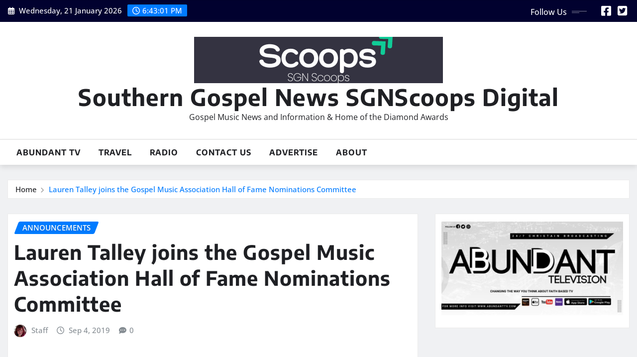

--- FILE ---
content_type: text/html; charset=UTF-8
request_url: https://www.sgnscoops.com/lauren-talley-joins-the-gospel-music-association-hall-of-fame-nominations-committee/
body_size: 18949
content:
<!DOCTYPE html>
<html lang="en-US">
<head>	
	<meta charset="UTF-8">
    <meta name="viewport" content="width=device-width, initial-scale=1">
    <meta http-equiv="x-ua-compatible" content="ie=edge">
	
	
	<meta name='robots' content='index, follow, max-image-preview:large, max-snippet:-1, max-video-preview:-1' />
	<style>img:is([sizes="auto" i], [sizes^="auto," i]) { contain-intrinsic-size: 3000px 1500px }</style>
	
	<!-- This site is optimized with the Yoast SEO plugin v26.7 - https://yoast.com/wordpress/plugins/seo/ -->
	<title>Lauren Talley joins the Gospel Music Association Hall of Fame Nominations Committee - Southern Gospel News SGNScoops Digital</title>
	<meta name="description" content="Lauren Talley has joined the Gospel Music Association Hall Of Fame Nominations Committee, joining a list of industry veterans &amp; fellow artists." />
	<link rel="canonical" href="https://www.sgnscoops.com/lauren-talley-joins-the-gospel-music-association-hall-of-fame-nominations-committee/" />
	<meta property="og:locale" content="en_US" />
	<meta property="og:type" content="article" />
	<meta property="og:title" content="Lauren Talley joins the Gospel Music Association Hall of Fame Nominations Committee - Southern Gospel News SGNScoops Digital" />
	<meta property="og:description" content="Lauren Talley has joined the Gospel Music Association Hall Of Fame Nominations Committee, joining a list of industry veterans &amp; fellow artists." />
	<meta property="og:url" content="https://www.sgnscoops.com/lauren-talley-joins-the-gospel-music-association-hall-of-fame-nominations-committee/" />
	<meta property="og:site_name" content="Southern Gospel News SGNScoops Digital" />
	<meta property="article:publisher" content="https://www.facebook.com/sgnscoops" />
	<meta property="article:published_time" content="2019-09-04T21:27:44+00:00" />
	<meta property="og:image" content="https://i1.wp.com/www.sgnscoops.com/wp/wp-content/uploads/2019/09/85832a5b-0553-4779-9e9c-bb375dbfa411.jpg?fit=1200%2C800&ssl=1" />
	<meta property="og:image:width" content="1200" />
	<meta property="og:image:height" content="800" />
	<meta property="og:image:type" content="image/jpeg" />
	<meta name="author" content="Staff" />
	<meta name="twitter:card" content="summary_large_image" />
	<meta name="twitter:description" content="Lauren Talley has joined the Gospel Music Association Hall Of Fame Nominations Committee, joining a prestigious lists of industry veterans and fellow artists." />
	<meta name="twitter:image" content="https://www.sgnscoops.com/wp/wp-content/uploads/2019/09/85832a5b-0553-4779-9e9c-bb375dbfa411.jpg" />
	<meta name="twitter:creator" content="@sgnscoops" />
	<meta name="twitter:site" content="@sgnscoops" />
	<meta name="twitter:label1" content="Written by" />
	<meta name="twitter:data1" content="Staff" />
	<meta name="twitter:label2" content="Est. reading time" />
	<meta name="twitter:data2" content="5 minutes" />
	<script type="application/ld+json" class="yoast-schema-graph">{"@context":"https://schema.org","@graph":[{"@type":"Article","@id":"https://www.sgnscoops.com/lauren-talley-joins-the-gospel-music-association-hall-of-fame-nominations-committee/#article","isPartOf":{"@id":"https://www.sgnscoops.com/lauren-talley-joins-the-gospel-music-association-hall-of-fame-nominations-committee/"},"author":{"name":"Staff","@id":"https://www.sgnscoops.com/#/schema/person/d30a52053134f4e8f3f8051bbb57151f"},"headline":"Lauren Talley joins the Gospel Music Association Hall of Fame Nominations Committee","datePublished":"2019-09-04T21:27:44+00:00","mainEntityOfPage":{"@id":"https://www.sgnscoops.com/lauren-talley-joins-the-gospel-music-association-hall-of-fame-nominations-committee/"},"wordCount":960,"publisher":{"@id":"https://www.sgnscoops.com/#organization"},"image":{"@id":"https://www.sgnscoops.com/lauren-talley-joins-the-gospel-music-association-hall-of-fame-nominations-committee/#primaryimage"},"thumbnailUrl":"http://www.sgnscoops.com/wp/wp-content/uploads/2019/09/85832a5b-0553-4779-9e9c-bb375dbfa411-1024x683.jpg","keywords":["Becky Isaacs Bowman","Charlotte Ritchie","crossroads","Dusty Wells","Ed Harper","Elliott McCoy","gerald crabb","Gospel Music Association Hall Of Fame Nominations Committee","Lauren Talley","Rick Sandridge"],"articleSection":["announcements"],"inLanguage":"en-US"},{"@type":"WebPage","@id":"https://www.sgnscoops.com/lauren-talley-joins-the-gospel-music-association-hall-of-fame-nominations-committee/","url":"https://www.sgnscoops.com/lauren-talley-joins-the-gospel-music-association-hall-of-fame-nominations-committee/","name":"Lauren Talley joins the Gospel Music Association Hall of Fame Nominations Committee - Southern Gospel News SGNScoops Digital","isPartOf":{"@id":"https://www.sgnscoops.com/#website"},"primaryImageOfPage":{"@id":"https://www.sgnscoops.com/lauren-talley-joins-the-gospel-music-association-hall-of-fame-nominations-committee/#primaryimage"},"image":{"@id":"https://www.sgnscoops.com/lauren-talley-joins-the-gospel-music-association-hall-of-fame-nominations-committee/#primaryimage"},"thumbnailUrl":"http://www.sgnscoops.com/wp/wp-content/uploads/2019/09/85832a5b-0553-4779-9e9c-bb375dbfa411-1024x683.jpg","datePublished":"2019-09-04T21:27:44+00:00","description":"Lauren Talley has joined the Gospel Music Association Hall Of Fame Nominations Committee, joining a list of industry veterans & fellow artists.","breadcrumb":{"@id":"https://www.sgnscoops.com/lauren-talley-joins-the-gospel-music-association-hall-of-fame-nominations-committee/#breadcrumb"},"inLanguage":"en-US","potentialAction":[{"@type":"ReadAction","target":["https://www.sgnscoops.com/lauren-talley-joins-the-gospel-music-association-hall-of-fame-nominations-committee/"]}]},{"@type":"ImageObject","inLanguage":"en-US","@id":"https://www.sgnscoops.com/lauren-talley-joins-the-gospel-music-association-hall-of-fame-nominations-committee/#primaryimage","url":"http://www.sgnscoops.com/wp/wp-content/uploads/2019/09/85832a5b-0553-4779-9e9c-bb375dbfa411-1024x683.jpg","contentUrl":"http://www.sgnscoops.com/wp/wp-content/uploads/2019/09/85832a5b-0553-4779-9e9c-bb375dbfa411-1024x683.jpg"},{"@type":"BreadcrumbList","@id":"https://www.sgnscoops.com/lauren-talley-joins-the-gospel-music-association-hall-of-fame-nominations-committee/#breadcrumb","itemListElement":[{"@type":"ListItem","position":1,"name":"Home","item":"https://www.sgnscoops.com/"},{"@type":"ListItem","position":2,"name":"Lauren Talley joins the Gospel Music Association Hall of Fame Nominations Committee"}]},{"@type":"WebSite","@id":"https://www.sgnscoops.com/#website","url":"https://www.sgnscoops.com/","name":"Southern Gospel News SGNScoops Digital","description":"Gospel Music News and Information &amp; Home of the Diamond Awards","publisher":{"@id":"https://www.sgnscoops.com/#organization"},"potentialAction":[{"@type":"SearchAction","target":{"@type":"EntryPoint","urlTemplate":"https://www.sgnscoops.com/?s={search_term_string}"},"query-input":{"@type":"PropertyValueSpecification","valueRequired":true,"valueName":"search_term_string"}}],"inLanguage":"en-US"},{"@type":"Organization","@id":"https://www.sgnscoops.com/#organization","name":"SGNScoops","url":"https://www.sgnscoops.com/","logo":{"@type":"ImageObject","inLanguage":"en-US","@id":"https://www.sgnscoops.com/#/schema/logo/image/","url":"https://i2.wp.com/www.sgnscoops.com/wp/wp-content/uploads/2014/07/sgnscoopscovernew.jpg?fit=960%2C299&ssl=1","contentUrl":"https://i2.wp.com/www.sgnscoops.com/wp/wp-content/uploads/2014/07/sgnscoopscovernew.jpg?fit=960%2C299&ssl=1","width":960,"height":299,"caption":"SGNScoops"},"image":{"@id":"https://www.sgnscoops.com/#/schema/logo/image/"},"sameAs":["https://www.facebook.com/sgnscoops","https://x.com/sgnscoops"]},{"@type":"Person","@id":"https://www.sgnscoops.com/#/schema/person/d30a52053134f4e8f3f8051bbb57151f","name":"Staff","image":{"@type":"ImageObject","inLanguage":"en-US","@id":"https://www.sgnscoops.com/#/schema/person/image/","url":"https://secure.gravatar.com/avatar/bb35847dd31920352e936ee088a5b1918b99272eb32b6fe283c85c7f6342f267?s=96&r=g","contentUrl":"https://secure.gravatar.com/avatar/bb35847dd31920352e936ee088a5b1918b99272eb32b6fe283c85c7f6342f267?s=96&r=g","caption":"Staff"},"description":"Writer for SGM Radio, SGN Scoops, Southern Styles Show","sameAs":["http://www.sgnscoops.com"],"url":"https://www.sgnscoops.com/author/lorraine-walker/"}]}</script>
	<!-- / Yoast SEO plugin. -->


<link rel='dns-prefetch' href='//www.googletagmanager.com' />
<link rel="alternate" type="application/rss+xml" title="Southern Gospel News SGNScoops Digital &raquo; Feed" href="https://www.sgnscoops.com/feed/" />
<link rel="alternate" type="application/rss+xml" title="Southern Gospel News SGNScoops Digital &raquo; Comments Feed" href="https://www.sgnscoops.com/comments/feed/" />
		<!-- This site uses the Google Analytics by MonsterInsights plugin v9.11.1 - Using Analytics tracking - https://www.monsterinsights.com/ -->
							<script src="//www.googletagmanager.com/gtag/js?id=G-V60YKLZDSD"  data-cfasync="false" data-wpfc-render="false" type="text/javascript" async></script>
			<script data-cfasync="false" data-wpfc-render="false" type="text/javascript">
				var mi_version = '9.11.1';
				var mi_track_user = true;
				var mi_no_track_reason = '';
								var MonsterInsightsDefaultLocations = {"page_location":"https:\/\/www.sgnscoops.com\/lauren-talley-joins-the-gospel-music-association-hall-of-fame-nominations-committee\/"};
								if ( typeof MonsterInsightsPrivacyGuardFilter === 'function' ) {
					var MonsterInsightsLocations = (typeof MonsterInsightsExcludeQuery === 'object') ? MonsterInsightsPrivacyGuardFilter( MonsterInsightsExcludeQuery ) : MonsterInsightsPrivacyGuardFilter( MonsterInsightsDefaultLocations );
				} else {
					var MonsterInsightsLocations = (typeof MonsterInsightsExcludeQuery === 'object') ? MonsterInsightsExcludeQuery : MonsterInsightsDefaultLocations;
				}

								var disableStrs = [
										'ga-disable-G-V60YKLZDSD',
									];

				/* Function to detect opted out users */
				function __gtagTrackerIsOptedOut() {
					for (var index = 0; index < disableStrs.length; index++) {
						if (document.cookie.indexOf(disableStrs[index] + '=true') > -1) {
							return true;
						}
					}

					return false;
				}

				/* Disable tracking if the opt-out cookie exists. */
				if (__gtagTrackerIsOptedOut()) {
					for (var index = 0; index < disableStrs.length; index++) {
						window[disableStrs[index]] = true;
					}
				}

				/* Opt-out function */
				function __gtagTrackerOptout() {
					for (var index = 0; index < disableStrs.length; index++) {
						document.cookie = disableStrs[index] + '=true; expires=Thu, 31 Dec 2099 23:59:59 UTC; path=/';
						window[disableStrs[index]] = true;
					}
				}

				if ('undefined' === typeof gaOptout) {
					function gaOptout() {
						__gtagTrackerOptout();
					}
				}
								window.dataLayer = window.dataLayer || [];

				window.MonsterInsightsDualTracker = {
					helpers: {},
					trackers: {},
				};
				if (mi_track_user) {
					function __gtagDataLayer() {
						dataLayer.push(arguments);
					}

					function __gtagTracker(type, name, parameters) {
						if (!parameters) {
							parameters = {};
						}

						if (parameters.send_to) {
							__gtagDataLayer.apply(null, arguments);
							return;
						}

						if (type === 'event') {
														parameters.send_to = monsterinsights_frontend.v4_id;
							var hookName = name;
							if (typeof parameters['event_category'] !== 'undefined') {
								hookName = parameters['event_category'] + ':' + name;
							}

							if (typeof MonsterInsightsDualTracker.trackers[hookName] !== 'undefined') {
								MonsterInsightsDualTracker.trackers[hookName](parameters);
							} else {
								__gtagDataLayer('event', name, parameters);
							}
							
						} else {
							__gtagDataLayer.apply(null, arguments);
						}
					}

					__gtagTracker('js', new Date());
					__gtagTracker('set', {
						'developer_id.dZGIzZG': true,
											});
					if ( MonsterInsightsLocations.page_location ) {
						__gtagTracker('set', MonsterInsightsLocations);
					}
										__gtagTracker('config', 'G-V60YKLZDSD', {"forceSSL":"true","link_attribution":"true"} );
										window.gtag = __gtagTracker;										(function () {
						/* https://developers.google.com/analytics/devguides/collection/analyticsjs/ */
						/* ga and __gaTracker compatibility shim. */
						var noopfn = function () {
							return null;
						};
						var newtracker = function () {
							return new Tracker();
						};
						var Tracker = function () {
							return null;
						};
						var p = Tracker.prototype;
						p.get = noopfn;
						p.set = noopfn;
						p.send = function () {
							var args = Array.prototype.slice.call(arguments);
							args.unshift('send');
							__gaTracker.apply(null, args);
						};
						var __gaTracker = function () {
							var len = arguments.length;
							if (len === 0) {
								return;
							}
							var f = arguments[len - 1];
							if (typeof f !== 'object' || f === null || typeof f.hitCallback !== 'function') {
								if ('send' === arguments[0]) {
									var hitConverted, hitObject = false, action;
									if ('event' === arguments[1]) {
										if ('undefined' !== typeof arguments[3]) {
											hitObject = {
												'eventAction': arguments[3],
												'eventCategory': arguments[2],
												'eventLabel': arguments[4],
												'value': arguments[5] ? arguments[5] : 1,
											}
										}
									}
									if ('pageview' === arguments[1]) {
										if ('undefined' !== typeof arguments[2]) {
											hitObject = {
												'eventAction': 'page_view',
												'page_path': arguments[2],
											}
										}
									}
									if (typeof arguments[2] === 'object') {
										hitObject = arguments[2];
									}
									if (typeof arguments[5] === 'object') {
										Object.assign(hitObject, arguments[5]);
									}
									if ('undefined' !== typeof arguments[1].hitType) {
										hitObject = arguments[1];
										if ('pageview' === hitObject.hitType) {
											hitObject.eventAction = 'page_view';
										}
									}
									if (hitObject) {
										action = 'timing' === arguments[1].hitType ? 'timing_complete' : hitObject.eventAction;
										hitConverted = mapArgs(hitObject);
										__gtagTracker('event', action, hitConverted);
									}
								}
								return;
							}

							function mapArgs(args) {
								var arg, hit = {};
								var gaMap = {
									'eventCategory': 'event_category',
									'eventAction': 'event_action',
									'eventLabel': 'event_label',
									'eventValue': 'event_value',
									'nonInteraction': 'non_interaction',
									'timingCategory': 'event_category',
									'timingVar': 'name',
									'timingValue': 'value',
									'timingLabel': 'event_label',
									'page': 'page_path',
									'location': 'page_location',
									'title': 'page_title',
									'referrer' : 'page_referrer',
								};
								for (arg in args) {
																		if (!(!args.hasOwnProperty(arg) || !gaMap.hasOwnProperty(arg))) {
										hit[gaMap[arg]] = args[arg];
									} else {
										hit[arg] = args[arg];
									}
								}
								return hit;
							}

							try {
								f.hitCallback();
							} catch (ex) {
							}
						};
						__gaTracker.create = newtracker;
						__gaTracker.getByName = newtracker;
						__gaTracker.getAll = function () {
							return [];
						};
						__gaTracker.remove = noopfn;
						__gaTracker.loaded = true;
						window['__gaTracker'] = __gaTracker;
					})();
									} else {
										console.log("");
					(function () {
						function __gtagTracker() {
							return null;
						}

						window['__gtagTracker'] = __gtagTracker;
						window['gtag'] = __gtagTracker;
					})();
									}
			</script>
							<!-- / Google Analytics by MonsterInsights -->
		<script type="text/javascript">
/* <![CDATA[ */
window._wpemojiSettings = {"baseUrl":"https:\/\/s.w.org\/images\/core\/emoji\/16.0.1\/72x72\/","ext":".png","svgUrl":"https:\/\/s.w.org\/images\/core\/emoji\/16.0.1\/svg\/","svgExt":".svg","source":{"concatemoji":"https:\/\/www.sgnscoops.com\/wp\/wp-includes\/js\/wp-emoji-release.min.js?ver=6.8.3"}};
/*! This file is auto-generated */
!function(s,n){var o,i,e;function c(e){try{var t={supportTests:e,timestamp:(new Date).valueOf()};sessionStorage.setItem(o,JSON.stringify(t))}catch(e){}}function p(e,t,n){e.clearRect(0,0,e.canvas.width,e.canvas.height),e.fillText(t,0,0);var t=new Uint32Array(e.getImageData(0,0,e.canvas.width,e.canvas.height).data),a=(e.clearRect(0,0,e.canvas.width,e.canvas.height),e.fillText(n,0,0),new Uint32Array(e.getImageData(0,0,e.canvas.width,e.canvas.height).data));return t.every(function(e,t){return e===a[t]})}function u(e,t){e.clearRect(0,0,e.canvas.width,e.canvas.height),e.fillText(t,0,0);for(var n=e.getImageData(16,16,1,1),a=0;a<n.data.length;a++)if(0!==n.data[a])return!1;return!0}function f(e,t,n,a){switch(t){case"flag":return n(e,"\ud83c\udff3\ufe0f\u200d\u26a7\ufe0f","\ud83c\udff3\ufe0f\u200b\u26a7\ufe0f")?!1:!n(e,"\ud83c\udde8\ud83c\uddf6","\ud83c\udde8\u200b\ud83c\uddf6")&&!n(e,"\ud83c\udff4\udb40\udc67\udb40\udc62\udb40\udc65\udb40\udc6e\udb40\udc67\udb40\udc7f","\ud83c\udff4\u200b\udb40\udc67\u200b\udb40\udc62\u200b\udb40\udc65\u200b\udb40\udc6e\u200b\udb40\udc67\u200b\udb40\udc7f");case"emoji":return!a(e,"\ud83e\udedf")}return!1}function g(e,t,n,a){var r="undefined"!=typeof WorkerGlobalScope&&self instanceof WorkerGlobalScope?new OffscreenCanvas(300,150):s.createElement("canvas"),o=r.getContext("2d",{willReadFrequently:!0}),i=(o.textBaseline="top",o.font="600 32px Arial",{});return e.forEach(function(e){i[e]=t(o,e,n,a)}),i}function t(e){var t=s.createElement("script");t.src=e,t.defer=!0,s.head.appendChild(t)}"undefined"!=typeof Promise&&(o="wpEmojiSettingsSupports",i=["flag","emoji"],n.supports={everything:!0,everythingExceptFlag:!0},e=new Promise(function(e){s.addEventListener("DOMContentLoaded",e,{once:!0})}),new Promise(function(t){var n=function(){try{var e=JSON.parse(sessionStorage.getItem(o));if("object"==typeof e&&"number"==typeof e.timestamp&&(new Date).valueOf()<e.timestamp+604800&&"object"==typeof e.supportTests)return e.supportTests}catch(e){}return null}();if(!n){if("undefined"!=typeof Worker&&"undefined"!=typeof OffscreenCanvas&&"undefined"!=typeof URL&&URL.createObjectURL&&"undefined"!=typeof Blob)try{var e="postMessage("+g.toString()+"("+[JSON.stringify(i),f.toString(),p.toString(),u.toString()].join(",")+"));",a=new Blob([e],{type:"text/javascript"}),r=new Worker(URL.createObjectURL(a),{name:"wpTestEmojiSupports"});return void(r.onmessage=function(e){c(n=e.data),r.terminate(),t(n)})}catch(e){}c(n=g(i,f,p,u))}t(n)}).then(function(e){for(var t in e)n.supports[t]=e[t],n.supports.everything=n.supports.everything&&n.supports[t],"flag"!==t&&(n.supports.everythingExceptFlag=n.supports.everythingExceptFlag&&n.supports[t]);n.supports.everythingExceptFlag=n.supports.everythingExceptFlag&&!n.supports.flag,n.DOMReady=!1,n.readyCallback=function(){n.DOMReady=!0}}).then(function(){return e}).then(function(){var e;n.supports.everything||(n.readyCallback(),(e=n.source||{}).concatemoji?t(e.concatemoji):e.wpemoji&&e.twemoji&&(t(e.twemoji),t(e.wpemoji)))}))}((window,document),window._wpemojiSettings);
/* ]]> */
</script>
<link rel='stylesheet' id='newsexo-theme-fonts-css' href='https://www.sgnscoops.com/wp/wp-content/fonts/262e193dfc83e631cd24c0fca66ab665.css?ver=20201110' type='text/css' media='all' />
<style id='wp-emoji-styles-inline-css' type='text/css'>

	img.wp-smiley, img.emoji {
		display: inline !important;
		border: none !important;
		box-shadow: none !important;
		height: 1em !important;
		width: 1em !important;
		margin: 0 0.07em !important;
		vertical-align: -0.1em !important;
		background: none !important;
		padding: 0 !important;
	}
</style>
<link rel='stylesheet' id='wp-block-library-css' href='https://www.sgnscoops.com/wp/wp-includes/css/dist/block-library/style.min.css?ver=6.8.3' type='text/css' media='all' />
<style id='classic-theme-styles-inline-css' type='text/css'>
/*! This file is auto-generated */
.wp-block-button__link{color:#fff;background-color:#32373c;border-radius:9999px;box-shadow:none;text-decoration:none;padding:calc(.667em + 2px) calc(1.333em + 2px);font-size:1.125em}.wp-block-file__button{background:#32373c;color:#fff;text-decoration:none}
</style>
<style id='global-styles-inline-css' type='text/css'>
:root{--wp--preset--aspect-ratio--square: 1;--wp--preset--aspect-ratio--4-3: 4/3;--wp--preset--aspect-ratio--3-4: 3/4;--wp--preset--aspect-ratio--3-2: 3/2;--wp--preset--aspect-ratio--2-3: 2/3;--wp--preset--aspect-ratio--16-9: 16/9;--wp--preset--aspect-ratio--9-16: 9/16;--wp--preset--color--black: #000000;--wp--preset--color--cyan-bluish-gray: #abb8c3;--wp--preset--color--white: #ffffff;--wp--preset--color--pale-pink: #f78da7;--wp--preset--color--vivid-red: #cf2e2e;--wp--preset--color--luminous-vivid-orange: #ff6900;--wp--preset--color--luminous-vivid-amber: #fcb900;--wp--preset--color--light-green-cyan: #7bdcb5;--wp--preset--color--vivid-green-cyan: #00d084;--wp--preset--color--pale-cyan-blue: #8ed1fc;--wp--preset--color--vivid-cyan-blue: #0693e3;--wp--preset--color--vivid-purple: #9b51e0;--wp--preset--gradient--vivid-cyan-blue-to-vivid-purple: linear-gradient(135deg,rgba(6,147,227,1) 0%,rgb(155,81,224) 100%);--wp--preset--gradient--light-green-cyan-to-vivid-green-cyan: linear-gradient(135deg,rgb(122,220,180) 0%,rgb(0,208,130) 100%);--wp--preset--gradient--luminous-vivid-amber-to-luminous-vivid-orange: linear-gradient(135deg,rgba(252,185,0,1) 0%,rgba(255,105,0,1) 100%);--wp--preset--gradient--luminous-vivid-orange-to-vivid-red: linear-gradient(135deg,rgba(255,105,0,1) 0%,rgb(207,46,46) 100%);--wp--preset--gradient--very-light-gray-to-cyan-bluish-gray: linear-gradient(135deg,rgb(238,238,238) 0%,rgb(169,184,195) 100%);--wp--preset--gradient--cool-to-warm-spectrum: linear-gradient(135deg,rgb(74,234,220) 0%,rgb(151,120,209) 20%,rgb(207,42,186) 40%,rgb(238,44,130) 60%,rgb(251,105,98) 80%,rgb(254,248,76) 100%);--wp--preset--gradient--blush-light-purple: linear-gradient(135deg,rgb(255,206,236) 0%,rgb(152,150,240) 100%);--wp--preset--gradient--blush-bordeaux: linear-gradient(135deg,rgb(254,205,165) 0%,rgb(254,45,45) 50%,rgb(107,0,62) 100%);--wp--preset--gradient--luminous-dusk: linear-gradient(135deg,rgb(255,203,112) 0%,rgb(199,81,192) 50%,rgb(65,88,208) 100%);--wp--preset--gradient--pale-ocean: linear-gradient(135deg,rgb(255,245,203) 0%,rgb(182,227,212) 50%,rgb(51,167,181) 100%);--wp--preset--gradient--electric-grass: linear-gradient(135deg,rgb(202,248,128) 0%,rgb(113,206,126) 100%);--wp--preset--gradient--midnight: linear-gradient(135deg,rgb(2,3,129) 0%,rgb(40,116,252) 100%);--wp--preset--font-size--small: 13px;--wp--preset--font-size--medium: 20px;--wp--preset--font-size--large: 36px;--wp--preset--font-size--x-large: 42px;--wp--preset--spacing--20: 0.44rem;--wp--preset--spacing--30: 0.67rem;--wp--preset--spacing--40: 1rem;--wp--preset--spacing--50: 1.5rem;--wp--preset--spacing--60: 2.25rem;--wp--preset--spacing--70: 3.38rem;--wp--preset--spacing--80: 5.06rem;--wp--preset--shadow--natural: 6px 6px 9px rgba(0, 0, 0, 0.2);--wp--preset--shadow--deep: 12px 12px 50px rgba(0, 0, 0, 0.4);--wp--preset--shadow--sharp: 6px 6px 0px rgba(0, 0, 0, 0.2);--wp--preset--shadow--outlined: 6px 6px 0px -3px rgba(255, 255, 255, 1), 6px 6px rgba(0, 0, 0, 1);--wp--preset--shadow--crisp: 6px 6px 0px rgba(0, 0, 0, 1);}:where(.is-layout-flex){gap: 0.5em;}:where(.is-layout-grid){gap: 0.5em;}body .is-layout-flex{display: flex;}.is-layout-flex{flex-wrap: wrap;align-items: center;}.is-layout-flex > :is(*, div){margin: 0;}body .is-layout-grid{display: grid;}.is-layout-grid > :is(*, div){margin: 0;}:where(.wp-block-columns.is-layout-flex){gap: 2em;}:where(.wp-block-columns.is-layout-grid){gap: 2em;}:where(.wp-block-post-template.is-layout-flex){gap: 1.25em;}:where(.wp-block-post-template.is-layout-grid){gap: 1.25em;}.has-black-color{color: var(--wp--preset--color--black) !important;}.has-cyan-bluish-gray-color{color: var(--wp--preset--color--cyan-bluish-gray) !important;}.has-white-color{color: var(--wp--preset--color--white) !important;}.has-pale-pink-color{color: var(--wp--preset--color--pale-pink) !important;}.has-vivid-red-color{color: var(--wp--preset--color--vivid-red) !important;}.has-luminous-vivid-orange-color{color: var(--wp--preset--color--luminous-vivid-orange) !important;}.has-luminous-vivid-amber-color{color: var(--wp--preset--color--luminous-vivid-amber) !important;}.has-light-green-cyan-color{color: var(--wp--preset--color--light-green-cyan) !important;}.has-vivid-green-cyan-color{color: var(--wp--preset--color--vivid-green-cyan) !important;}.has-pale-cyan-blue-color{color: var(--wp--preset--color--pale-cyan-blue) !important;}.has-vivid-cyan-blue-color{color: var(--wp--preset--color--vivid-cyan-blue) !important;}.has-vivid-purple-color{color: var(--wp--preset--color--vivid-purple) !important;}.has-black-background-color{background-color: var(--wp--preset--color--black) !important;}.has-cyan-bluish-gray-background-color{background-color: var(--wp--preset--color--cyan-bluish-gray) !important;}.has-white-background-color{background-color: var(--wp--preset--color--white) !important;}.has-pale-pink-background-color{background-color: var(--wp--preset--color--pale-pink) !important;}.has-vivid-red-background-color{background-color: var(--wp--preset--color--vivid-red) !important;}.has-luminous-vivid-orange-background-color{background-color: var(--wp--preset--color--luminous-vivid-orange) !important;}.has-luminous-vivid-amber-background-color{background-color: var(--wp--preset--color--luminous-vivid-amber) !important;}.has-light-green-cyan-background-color{background-color: var(--wp--preset--color--light-green-cyan) !important;}.has-vivid-green-cyan-background-color{background-color: var(--wp--preset--color--vivid-green-cyan) !important;}.has-pale-cyan-blue-background-color{background-color: var(--wp--preset--color--pale-cyan-blue) !important;}.has-vivid-cyan-blue-background-color{background-color: var(--wp--preset--color--vivid-cyan-blue) !important;}.has-vivid-purple-background-color{background-color: var(--wp--preset--color--vivid-purple) !important;}.has-black-border-color{border-color: var(--wp--preset--color--black) !important;}.has-cyan-bluish-gray-border-color{border-color: var(--wp--preset--color--cyan-bluish-gray) !important;}.has-white-border-color{border-color: var(--wp--preset--color--white) !important;}.has-pale-pink-border-color{border-color: var(--wp--preset--color--pale-pink) !important;}.has-vivid-red-border-color{border-color: var(--wp--preset--color--vivid-red) !important;}.has-luminous-vivid-orange-border-color{border-color: var(--wp--preset--color--luminous-vivid-orange) !important;}.has-luminous-vivid-amber-border-color{border-color: var(--wp--preset--color--luminous-vivid-amber) !important;}.has-light-green-cyan-border-color{border-color: var(--wp--preset--color--light-green-cyan) !important;}.has-vivid-green-cyan-border-color{border-color: var(--wp--preset--color--vivid-green-cyan) !important;}.has-pale-cyan-blue-border-color{border-color: var(--wp--preset--color--pale-cyan-blue) !important;}.has-vivid-cyan-blue-border-color{border-color: var(--wp--preset--color--vivid-cyan-blue) !important;}.has-vivid-purple-border-color{border-color: var(--wp--preset--color--vivid-purple) !important;}.has-vivid-cyan-blue-to-vivid-purple-gradient-background{background: var(--wp--preset--gradient--vivid-cyan-blue-to-vivid-purple) !important;}.has-light-green-cyan-to-vivid-green-cyan-gradient-background{background: var(--wp--preset--gradient--light-green-cyan-to-vivid-green-cyan) !important;}.has-luminous-vivid-amber-to-luminous-vivid-orange-gradient-background{background: var(--wp--preset--gradient--luminous-vivid-amber-to-luminous-vivid-orange) !important;}.has-luminous-vivid-orange-to-vivid-red-gradient-background{background: var(--wp--preset--gradient--luminous-vivid-orange-to-vivid-red) !important;}.has-very-light-gray-to-cyan-bluish-gray-gradient-background{background: var(--wp--preset--gradient--very-light-gray-to-cyan-bluish-gray) !important;}.has-cool-to-warm-spectrum-gradient-background{background: var(--wp--preset--gradient--cool-to-warm-spectrum) !important;}.has-blush-light-purple-gradient-background{background: var(--wp--preset--gradient--blush-light-purple) !important;}.has-blush-bordeaux-gradient-background{background: var(--wp--preset--gradient--blush-bordeaux) !important;}.has-luminous-dusk-gradient-background{background: var(--wp--preset--gradient--luminous-dusk) !important;}.has-pale-ocean-gradient-background{background: var(--wp--preset--gradient--pale-ocean) !important;}.has-electric-grass-gradient-background{background: var(--wp--preset--gradient--electric-grass) !important;}.has-midnight-gradient-background{background: var(--wp--preset--gradient--midnight) !important;}.has-small-font-size{font-size: var(--wp--preset--font-size--small) !important;}.has-medium-font-size{font-size: var(--wp--preset--font-size--medium) !important;}.has-large-font-size{font-size: var(--wp--preset--font-size--large) !important;}.has-x-large-font-size{font-size: var(--wp--preset--font-size--x-large) !important;}
:where(.wp-block-post-template.is-layout-flex){gap: 1.25em;}:where(.wp-block-post-template.is-layout-grid){gap: 1.25em;}
:where(.wp-block-columns.is-layout-flex){gap: 2em;}:where(.wp-block-columns.is-layout-grid){gap: 2em;}
:root :where(.wp-block-pullquote){font-size: 1.5em;line-height: 1.6;}
</style>
<link rel='stylesheet' id='bootstrap-css' href='https://www.sgnscoops.com/wp/wp-content/themes/newsexo/assets/css/bootstrap.css?ver=6.8.3' type='text/css' media='all' />
<link rel='stylesheet' id='font-awesome-min-css' href='https://www.sgnscoops.com/wp/wp-content/themes/newsexo/assets/css/font-awesome/css/font-awesome.min.css?ver=4.7.0' type='text/css' media='all' />
<link rel='stylesheet' id='newsexo-style-css' href='https://www.sgnscoops.com/wp/wp-content/themes/seattle-news/style.css?ver=6.8.3' type='text/css' media='all' />
<link rel='stylesheet' id='theme-default-css' href='https://www.sgnscoops.com/wp/wp-content/themes/newsexo/assets/css/theme-default.css?ver=6.8.3' type='text/css' media='all' />
<link rel='stylesheet' id='newsexo-animate-css-css' href='https://www.sgnscoops.com/wp/wp-content/themes/newsexo/assets/css/animate.css?ver=6.8.3' type='text/css' media='all' />
<link rel='stylesheet' id='owl.carousel-css-css' href='https://www.sgnscoops.com/wp/wp-content/themes/newsexo/assets/css/owl.carousel.css?ver=6.8.3' type='text/css' media='all' />
<link rel='stylesheet' id='bootstrap-smartmenus-css-css' href='https://www.sgnscoops.com/wp/wp-content/themes/newsexo/assets/css/jquery.smartmenus.bootstrap-4.css?ver=6.8.3' type='text/css' media='all' />
<link rel='stylesheet' id='seattle-news-parent-style-css' href='https://www.sgnscoops.com/wp/wp-content/themes/newsexo/style.css?ver=6.8.3' type='text/css' media='all' />
<link rel='stylesheet' id='seattle-news-child-style-css' href='https://www.sgnscoops.com/wp/wp-content/themes/seattle-news/style.css?ver=6.8.3' type='text/css' media='all' />
<link rel='stylesheet' id='seattle-news-default-css-css' href='https://www.sgnscoops.com/wp/wp-content/themes/seattle-news/assets/css/theme-default.css?ver=6.8.3' type='text/css' media='all' />
<link rel='stylesheet' id='seattle-news-bootstrap-smartmenus-css-css' href='https://www.sgnscoops.com/wp/wp-content/themes/seattle-news/assets/css/jquery.smartmenus.bootstrap-4.css?ver=6.8.3' type='text/css' media='all' />
<script type="text/javascript" src="https://www.sgnscoops.com/wp/wp-content/plugins/google-analytics-for-wordpress/assets/js/frontend-gtag.js?ver=9.11.1" id="monsterinsights-frontend-script-js" async="async" data-wp-strategy="async"></script>
<script data-cfasync="false" data-wpfc-render="false" type="text/javascript" id='monsterinsights-frontend-script-js-extra'>/* <![CDATA[ */
var monsterinsights_frontend = {"js_events_tracking":"true","download_extensions":"doc,pdf,ppt,zip,xls,docx,pptx,xlsx","inbound_paths":"[{\"path\":\"\\\/go\\\/\",\"label\":\"affiliate\"},{\"path\":\"\\\/recommend\\\/\",\"label\":\"affiliate\"}]","home_url":"https:\/\/www.sgnscoops.com","hash_tracking":"false","v4_id":"G-V60YKLZDSD"};/* ]]> */
</script>
<script type="text/javascript" src="https://www.sgnscoops.com/wp/wp-includes/js/jquery/jquery.min.js?ver=3.7.1" id="jquery-core-js"></script>
<script type="text/javascript" src="https://www.sgnscoops.com/wp/wp-includes/js/jquery/jquery-migrate.min.js?ver=3.4.1" id="jquery-migrate-js"></script>
<script type="text/javascript" src="https://www.sgnscoops.com/wp/wp-content/themes/newsexo/assets/js/bootstrap.js?ver=6.8.3" id="bootstrap-js-js"></script>
<script type="text/javascript" src="https://www.sgnscoops.com/wp/wp-content/themes/newsexo/assets/js/bootstrap.bundle.min.js?ver=6.8.3" id="bootstrap.bundle.min-js"></script>
<script type="text/javascript" src="https://www.sgnscoops.com/wp/wp-content/themes/newsexo/assets/js/smartmenus/jquery.smartmenus.js?ver=6.8.3" id="newsexo-smartmenus-js-js"></script>
<script type="text/javascript" src="https://www.sgnscoops.com/wp/wp-content/themes/newsexo/assets/js/custom.js?ver=6.8.3" id="newsexo-custom-js-js"></script>
<script type="text/javascript" src="https://www.sgnscoops.com/wp/wp-content/themes/newsexo/assets/js/smartmenus/bootstrap-smartmenus.js?ver=6.8.3" id="bootstrap-smartmenus-js-js"></script>
<script type="text/javascript" src="https://www.sgnscoops.com/wp/wp-content/themes/newsexo/assets/js/owl.carousel.min.js?ver=6.8.3" id="owl-carousel-js-js"></script>
<script type="text/javascript" src="https://www.sgnscoops.com/wp/wp-content/themes/newsexo/assets/js/animation/animate.js?ver=6.8.3" id="animate-js-js"></script>
<script type="text/javascript" src="https://www.sgnscoops.com/wp/wp-content/themes/newsexo/assets/js/wow.js?ver=6.8.3" id="wow-js-js"></script>

<!-- Google tag (gtag.js) snippet added by Site Kit -->
<!-- Google Analytics snippet added by Site Kit -->
<script type="text/javascript" src="https://www.googletagmanager.com/gtag/js?id=GT-TNHNRZL4" id="google_gtagjs-js" async></script>
<script type="text/javascript" id="google_gtagjs-js-after">
/* <![CDATA[ */
window.dataLayer = window.dataLayer || [];function gtag(){dataLayer.push(arguments);}
gtag("set","linker",{"domains":["www.sgnscoops.com"]});
gtag("js", new Date());
gtag("set", "developer_id.dZTNiMT", true);
gtag("config", "GT-TNHNRZL4");
/* ]]> */
</script>
<link rel="https://api.w.org/" href="https://www.sgnscoops.com/wp-json/" /><link rel="alternate" title="JSON" type="application/json" href="https://www.sgnscoops.com/wp-json/wp/v2/posts/42881" /><link rel="EditURI" type="application/rsd+xml" title="RSD" href="https://www.sgnscoops.com/wp/xmlrpc.php?rsd" />
<meta name="generator" content="WordPress 6.8.3" />
<link rel='shortlink' href='https://www.sgnscoops.com/?p=42881' />
<link rel="alternate" title="oEmbed (JSON)" type="application/json+oembed" href="https://www.sgnscoops.com/wp-json/oembed/1.0/embed?url=https%3A%2F%2Fwww.sgnscoops.com%2Flauren-talley-joins-the-gospel-music-association-hall-of-fame-nominations-committee%2F" />
<link rel="alternate" title="oEmbed (XML)" type="text/xml+oembed" href="https://www.sgnscoops.com/wp-json/oembed/1.0/embed?url=https%3A%2F%2Fwww.sgnscoops.com%2Flauren-talley-joins-the-gospel-music-association-hall-of-fame-nominations-committee%2F&#038;format=xml" />
<meta name="generator" content="Site Kit by Google 1.170.0" /><style type="text/css">

/*------------------- Body ---------------------*/



/*------------------- H1---------------------*/

    h1 { font-family: Encode Sans; } 

/*------------------- H2---------------------*/

    h2{ font-family: Encode Sans; } 

/*------------------- H3---------------------*/

    h3 { font-family: Encode Sans; }

/*------------------- H4---------------------*/

    h4 { font-family: Encode Sans; }

/*------------------- H5---------------------*/

    h5 { font-family: Encode Sans; }

/*------------------- H6---------------------*/

    h6 { font-family: Encode Sans; }

</style>
<link rel="icon" href="https://www.sgnscoops.com/wp/wp-content/uploads/2025/05/cropped-2-32x32.png" sizes="32x32" />
<link rel="icon" href="https://www.sgnscoops.com/wp/wp-content/uploads/2025/05/cropped-2-192x192.png" sizes="192x192" />
<link rel="apple-touch-icon" href="https://www.sgnscoops.com/wp/wp-content/uploads/2025/05/cropped-2-180x180.png" />
<meta name="msapplication-TileImage" content="https://www.sgnscoops.com/wp/wp-content/uploads/2025/05/cropped-2-270x270.png" />
</head>
<body class="wp-singular post-template-default single single-post postid-42881 single-format-standard wp-custom-logo wp-theme-newsexo wp-child-theme-seattle-news theme-wide" >

<a class="screen-reader-text skip-link" href="#content">Skip to content</a>
<div id="wrapper">



	<!--Header Sidebar-->
	<header class="site-header">
		<div class="container-full">
			<div class="row align-self-center">
							<div class="col-lg-6 col-md-6 col-sm-12">
					<aside class="widget"> 
						<ul class="head-contact-info">
							<li><i class="fa-regular fa-calendar-days"></i>
							Wednesday, 21 January 2026							</li>
							<li><span id='newsexo-time' class="newsexo-time">  10:42 am</span></li>
						</ul>
					</aside>
				</div>
			
						
				<div class="col-lg-6 col-md-6 col-sm-12">
					<aside class="widget">

					<ul class="custom-social-icons">
							
						    <li class="followus">Follow Us						    </li>
					    							
							
					    
                                								    										<li><a class="fa-square-facebook" href="https://www.facebook.com/sgnscoops" target="_blank" ><i class="fa fa-brands fa-square-facebook"></i></a></li>
																										
						    
                                								    										<li><a class="fa-square-twitter" href="https://x.com/robsgm" target="_blank" ><i class="fa fa-brands fa-square-twitter"></i></a></li>
																										
						    						</ul>


					</aside>
				</div>
				
			</div>
		</div>
	</header>
	<!--/End of Header Sidebar-->


 
  	<!--Site Branding & Advertisement-->
	<section class="logo-banner logo-banner-overlay">
		<div class="container-full">
			<div class="row">
				<div class="col-lg-12 col-md-12 align-self-center">
								<div class="site-logo">
			<a href="https://www.sgnscoops.com/" class="" rel="home"><img width="500" height="93" src="https://www.sgnscoops.com/wp/wp-content/uploads/2025/05/cropped-2-1.png" class="custom-logo" alt="Southern Gospel News SGNScoops Digital" decoding="async" srcset="https://www.sgnscoops.com/wp/wp-content/uploads/2025/05/cropped-2-1.png 500w, https://www.sgnscoops.com/wp/wp-content/uploads/2025/05/cropped-2-1-300x56.png 300w" sizes="(max-width: 500px) 100vw, 500px" /></a>		</div>
	   	<div class="site-branding">
	    <h1 class="site-title"><a href="https://www.sgnscoops.com/" rel="home">Southern Gospel News SGNScoops Digital</a></h1>
					<p class="site-description">Gospel Music News and Information &amp; Home of the Diamond Awards</p>
			</div>
					</div>

				
			</div>
		</div>
	</section>	
	<!--End of Site Branding & Advertisement-->
    	
	<!-- Navbar -->
	<nav class="navbar navbar-expand-lg navbar-dark header-sticky">
		<div class="container-full">
			<div class="row">
			    <div class="col-lg-12 col-md-12"> 
				
					<button class="navbar-toggler" type="button" data-bs-toggle="collapse" data-bs-target="#navbarSupportedContent" aria-controls="navbarSupportedContent" aria-expanded="false" aria-label="Toggle navigation">
					  <span class="navbar-toggler-icon"></span>
					</button>
					<div id="navbarSupportedContent" class="navbar-collapse collapse">
						<div class="menu-news-container"><ul id="menu-news" class="nav navbar-nav"><li id="menu-item-62322" class="menu-item menu-item-type-post_type menu-item-object-page menu-item-62322"><a class="nav-link" href="https://www.sgnscoops.com/abundant-tv/">Abundant TV</a></li>
<li id="menu-item-62323" class="menu-item menu-item-type-post_type menu-item-object-page menu-item-62323"><a class="nav-link" href="https://www.sgnscoops.com/travel/">Travel</a></li>
<li id="menu-item-62324" class="menu-item menu-item-type-post_type menu-item-object-page menu-item-62324"><a class="nav-link" href="https://www.sgnscoops.com/radio/">Radio</a></li>
<li id="menu-item-62325" class="menu-item menu-item-type-post_type menu-item-object-page menu-item-62325"><a class="nav-link" href="https://www.sgnscoops.com/subscribecontact-us/">Contact Us</a></li>
<li id="menu-item-62326" class="menu-item menu-item-type-post_type menu-item-object-page menu-item-62326"><a class="nav-link" href="https://www.sgnscoops.com/advertise/">Advertise</a></li>
<li id="menu-item-62327" class="menu-item menu-item-type-post_type menu-item-object-page menu-item-62327"><a class="nav-link" href="https://www.sgnscoops.com/about/">About</a></li>
</ul></div>					</div>
				</div>
							</div>
		</div>
	</nav>
	<!-- /End of Navbar -->

	<div id="search-popup">
		<button type="button" class="close">×</button>
		<form method="get" id="searchform" class="search-form" action="https://www.sgnscoops.com/">
			<input type="search" placeholder="Search here" name="s" id="s" />
			<button type="submit" class="btn btn-primary">Search</button>
		</form>
	</div>
	<!-- Theme Breadcrumb Area -->

		<section class="theme-breadcrumb-area">
				<div id="content" class="container-full">
					<div class="row g-lg-3">
						<div class="col-md-12 col-sm-12">						
							<ul class="page-breadcrumb wow animate fadeInUp" data-wow-delay=".3s""><li><a href="https://www.sgnscoops.com">Home</a></li><li class="active"><a href="https://www.sgnscoops.com:443/lauren-talley-joins-the-gospel-music-association-hall-of-fame-nominations-committee/">Lauren Talley joins the Gospel Music Association Hall of Fame Nominations Committee</a></li></ul>						</div>
					</div>
				</div>
		</section>
	
<section class="single-news-area">
	<div class="container-full">
		<div class="row ">
				  
            <div class="col-lg-8 col-md-6 col-sm-12">
        			

			<article class="post grid-view-news-area pb-3 wow animate fadeInUp vrsn-two" data-wow-delay=".3s" class="post-42881 post type-post status-publish format-standard hentry category-announcements tag-becky-isaacs-bowman tag-charlotte-ritchie tag-crossroads tag-dusty-wells tag-ed-harper tag-elliott-mccoy tag-gerald-crabb tag-gospel-music-association-hall-of-fame-nominations-committee tag-lauren-talley tag-rick-sandridge">		
				<div class="entry-meta">
					<span class="cat-links links-space">
						 <a class="links-bg announcements" href="https://www.sgnscoops.com/category/announcements/"><span>announcements</span></a>				    </span>
				</div>	
				<header class="entry-header">
	            <h2 class="entry-title">Lauren Talley joins the Gospel Music Association Hall of Fame Nominations Committee</h2>				</header>		
				<div class="entry-meta align-self-center">
					<span class="author">
					<img alt='' src='https://secure.gravatar.com/avatar/bb35847dd31920352e936ee088a5b1918b99272eb32b6fe283c85c7f6342f267?s=50&#038;r=g' srcset='https://secure.gravatar.com/avatar/bb35847dd31920352e936ee088a5b1918b99272eb32b6fe283c85c7f6342f267?s=100&#038;r=g 2x' class='img-fluid comment-img avatar-50 photo avatar-default' height='50' width='50' decoding='async'/>					<a href="https://www.sgnscoops.com/author/lorraine-walker/">Staff</a>
					</span>					
					<span class="posted-on">
						<i class="fa-regular fa-clock"></i>
			            <a href="https://www.sgnscoops.com/2019/09/"><time>
						Sep 4, 2019</time></a>
					</span>
					<span class="comment-links"><i class="fa-solid fa-comment-dots"></i><a href="https://www.sgnscoops.com/lauren-talley-joins-the-gospel-music-association-hall-of-fame-nominations-committee/#respond">0</a></span>
				</div>		
								<figcaption class="post-content">
					<div class="entry-content">
						<p><img fetchpriority="high" decoding="async" class="alignleft wp-image-42883" src="http://www.sgnscoops.com/wp/wp-content/uploads/2019/09/85832a5b-0553-4779-9e9c-bb375dbfa411-1024x683.jpg" alt="Lauren Talley joins the Gospel Music Association Hall of Fame Nominations Committee" width="500" height="333" srcset="https://www.sgnscoops.com/wp/wp-content/uploads/2019/09/85832a5b-0553-4779-9e9c-bb375dbfa411-1024x683.jpg 1024w, https://www.sgnscoops.com/wp/wp-content/uploads/2019/09/85832a5b-0553-4779-9e9c-bb375dbfa411-300x200.jpg 300w, https://www.sgnscoops.com/wp/wp-content/uploads/2019/09/85832a5b-0553-4779-9e9c-bb375dbfa411-768x512.jpg 768w, https://www.sgnscoops.com/wp/wp-content/uploads/2019/09/85832a5b-0553-4779-9e9c-bb375dbfa411.jpg 1200w" sizes="(max-width: 500px) 100vw, 500px" />Arden, North Carolina (September 4, 2019) â€” On the heels of two new releases, <strong>Lauren Talley</strong> (website <a href="https://crossroadsmusic.us9.list-manage.com/track/click?u=b08f31d0bf7f78f717fff5f5c&amp;id=8d70d22499&amp;e=9c992d11e5">HERE</a>) has joined the <strong>Gospel Music Association Hall Of Fame Nominations Committee</strong>, joining a prestigious list of industry veterans and fellow artists.</p>
<p>In her role,Â  <strong>Lauren Talley</strong>Â will help choose Hall Of Fame candidates from the Southern Gospel industry for GMA votersâ€™ consideration. The other committee members are<strong> Ed Harper</strong> (The Harper Agency), <strong>Dusty Wells</strong> (New Day), <strong>Charlotte Ritchie</strong> (artist), <strong>Elliott McCoy</strong> (artist), <strong>Gerald Crabb</strong> (songwriter), <strong>Becky Isaacs Bowman</strong> (artist), and <strong>Rick Sandridge</strong> (industry).</p>
<p>The 2020 class will be announced January 15, 2020 with the official <strong>GMA Hall of Fame induction ceremony</strong> taking place <strong>May 6, 2020</strong>.</p>
<p>â€œI love history, and I want to be part of it. The icons of this music poured so much into me as a young artist, and to be able to help honor them and publicly appreciate what theyâ€™ve accomplished is quite an honor for me,â€ Talley says.</p>
<p>In August, Talley released two collections of music inspiring heartfelt worship and praise of the Lord. Each features her powerful and soulful voice.</p>
<p><img decoding="async" class="alignleft size-medium wp-image-42886" src="http://www.sgnscoops.com/wp/wp-content/uploads/2019/09/artwork-440x440-2-300x300.jpg" alt="Lauren Talley: Loudest Praise: Hymns of Mercy, Love And Grace." width="300" height="300" srcset="https://www.sgnscoops.com/wp/wp-content/uploads/2019/09/artwork-440x440-2-300x300.jpg 300w, https://www.sgnscoops.com/wp/wp-content/uploads/2019/09/artwork-440x440-2-150x150.jpg 150w, https://www.sgnscoops.com/wp/wp-content/uploads/2019/09/artwork-440x440-2-90x90.jpg 90w, https://www.sgnscoops.com/wp/wp-content/uploads/2019/09/artwork-440x440-2.jpg 440w" sizes="(max-width: 300px) 100vw, 300px" />Talley brings her talent to beloved hymns, reminding of their timelessness and eloquence for worship on <strong>Loudest Praise: Hymns of Mercy, Love And Grace</strong>.</p>
<p>The album begins with the hopeful â€œCome Thou Fount Of Every Blessing,â€ and Talley inspires awe of Christ with her vocals. Serving as inspiration for the albumâ€™s title, this hymn sings of Godâ€™s never-ceasing mercy and grace.</p>
<p>Other hymns include â€œWhen God Dips His Love In My Heart,â€ â€œWhen I Survey The Wondrous Cross,â€ â€œWhat A Friend We Have In Jesusâ€ and â€œDoes Jesus Care.â€ Loudest Praise closes with the first single, â€œHis Eye Is On The Sparrow.â€</p>
<p>Talleyâ€™s voice fits the power of the cherished hymnâ€™s lyrics, as the song builds to a mighty end.</p>
<p><strong><img loading="lazy" decoding="async" class="alignleft size-medium wp-image-42885" src="http://www.sgnscoops.com/wp/wp-content/uploads/2019/09/artwork-440x440-1-1-300x300.jpg" alt="Lauren Talley Glorious God: Songs of Worship" width="300" height="300" srcset="https://www.sgnscoops.com/wp/wp-content/uploads/2019/09/artwork-440x440-1-1-300x300.jpg 300w, https://www.sgnscoops.com/wp/wp-content/uploads/2019/09/artwork-440x440-1-1-150x150.jpg 150w, https://www.sgnscoops.com/wp/wp-content/uploads/2019/09/artwork-440x440-1-1-90x90.jpg 90w, https://www.sgnscoops.com/wp/wp-content/uploads/2019/09/artwork-440x440-1-1.jpg 440w" sizes="auto, (max-width: 300px) 100vw, 300px" />On Glorious God: Songs of Worship and Wonder,</strong> Talley captures the awe Christ inspires on this album of some of todayâ€™s most loved worship songs, beginning with the first song which inspired the title.</p>
<p>â€œGlorious Godâ€ shares the creation story and recognizes all God created to give us the lives we live. Itâ€™s a reminder that Godâ€™s presence is all around, everywhere we go.</p>
<p>Other songs include â€œWhat A Beautiful Name/Agnus Dei,â€ with Talley backed by the Voices of Lee Choir; â€œLet The Glory Come Down,â€ featuring Amber Eppinette and Chris Allman; â€œMercy Tree,â€ â€œThe Heavens Are Telling,â€ â€œJesus At The Centerâ€ and â€œJesus Only Jesus.â€</p>
<p>Glorious God closes with â€œA Wretch Like Me,â€ a worship song penned by Talley and based on the lyrics of â€œAmazing Grace.â€</p>
<p>While the music of these two albums is different in feeling, both accomplish the same thing: A moving sense of Godâ€™s presence and His role in our lives.</p>
<p><strong>Listen to Loudest Praise: Hymns of Mercy, Love And Grace</strong> <a href="https://crossroadsmusic.us9.list-manage.com/track/click?u=b08f31d0bf7f78f717fff5f5c&amp;id=219fbd0cae&amp;e=9c992d11e5">HERE</a> and <strong>Glorious God: Songs of Worship and Wonder</strong> <a href="https://crossroadsmusic.us9.list-manage.com/track/click?u=b08f31d0bf7f78f717fff5f5c&amp;id=cd9c4b9484&amp;e=9c992d11e5">HERE</a>.</p>
<p><strong><em>About Lauren Talley</em></strong><br />
Lauren Talley is one of Christian music&#8217;s most dynamic talents and has inspired a generation of young people to serve the Lord.</p>
<p>Born into a rich musical heritage, Lauren sang her first solo at age 2 when she toddled onto the stage, interrupted her family&#8217;s concert and announced she wanted to &#8220;thing.&#8221; Lauren went on to make her own mark on the gospel music world as a member of her family group, The Talleys, with whom she received numerous awards, including a 2015 Dove Award for their song, &#8220;Hidden Heroes.&#8221; Lauren&#8217;s lead vocals shine on eleven number one hits for the group.</p>
<p>She has recorded five solo albums, her most recent being the highly touted 2017 release, &#8220;The Gospel,&#8221; which displays her skills as singer, producer, and songwriter. She is also the author of &#8220;Songs In The Night,&#8221; a companion devotional book to her 2010 album of the same title. Lauren performs solo concerts and is a featured singer and speaker for many women&#8217;s conferences and special events across the country. She is frequently recognized for her appearances on numerous Gaither Homecoming videos and concerts, RFD-TV&#8217;s &#8220;The Music City Show&#8221; and &#8220;In Touch&#8221; with Dr. Charles Stanley. In 2014 she was awarded an honorary doctorate degree in Worship Arts from John Wesley University.</p>
<p>When not traveling or recording her own music, Lauren often serves as studio background singer and producer for other recordings and works with emerging artists as a voice and performance coach. Lauren is a busy lady but always finds time to cheer on her beloved Tennessee Volunteers, drink sweet tea and spend time laughing with family and friends.</p>
<p>&#8220;My job as a communicator is to give people the truth of the Gospel,&#8221; Lauren says. &#8220;I want people to know that Jesus is everything &#8211; He&#8217;s the Answer the world is searching for, He&#8217;s the solution to all problems and He&#8217;s the only One in whom we have real hope. He called me to give people His message when I was 12 years old, and fulfilling that call is all I&#8217;ve ever really wanted.&#8221;</p>
<p><em><strong>About Crossroads</strong></em>:<br />
<a href="https://crossroadsmusic.us9.list-manage.com/track/click?u=b08f31d0bf7f78f717fff5f5c&amp;id=d97093158d&amp;e=9c992d11e5">Crossroads</a> is a market leader in the Southern Gospel, Bluegrass, and Americana fields. Established in 1993, following the combination of Horizon Music Group and Sonlite Records, Crossroads now operates several divisions including Crossroads Label Group (Horizon Records, Sonlite Records, Mountain Home Music, Skyland Records, Pisgah Ridge Records, Crossroads Records, and Organic Records), Crossroads Distribution, Crossroads Radio Promotions, Crossroads Publishing Group and Crossroads Recording Studios. Led by a strong executive team of Christian music and Bluegrass music veterans, Crossroads combines cutting-edge technology with creative innovation to connect fans with our artistsâ€™ life-changing music.</p>
<p>For more Gospel music features read the latest SGNScoops MagazineÂ <a href="http://www.sgnscoops.com/august-2019-sgnscoops-magazine/">HERE</a>.</p>
<div dir="auto">Download SGNScoops Magazine In PDFÂ <a href="http://www.sgnscoops.com/sgnscoops0819.pdf" target="_blank" rel="noopener noreferrer">Here</a></div>
<div dir="auto"></div>
<div dir="auto">Find SGNScoops Magazine On FacebookÂ <a href="http://www.facebook.com/sgnscoops" target="_blank" rel="noopener noreferrer">Here</a></div>
<div dir="auto"></div>
<div dir="auto">Listen To Todays Gospel MusicÂ <a href="http://www.wpilfm.com/" target="_blank" rel="noopener noreferrer">Here</a></div>
<p>&nbsp;</p>
<!-- CONTENT END 1 -->
					</div>	
										<div class="entry-meta mb-0">
						<hr>					
						<span class="tag-links">
						<a href="https://www.sgnscoops.com/tag/becky-isaacs-bowman/" rel="tag">Becky Isaacs Bowman</a><a href="https://www.sgnscoops.com/tag/charlotte-ritchie/" rel="tag">Charlotte Ritchie</a><a href="https://www.sgnscoops.com/tag/crossroads/" rel="tag">crossroads</a><a href="https://www.sgnscoops.com/tag/dusty-wells/" rel="tag">Dusty Wells</a><a href="https://www.sgnscoops.com/tag/ed-harper/" rel="tag">Ed Harper</a><a href="https://www.sgnscoops.com/tag/elliott-mccoy/" rel="tag">Elliott McCoy</a><a href="https://www.sgnscoops.com/tag/gerald-crabb/" rel="tag">gerald crabb</a><a href="https://www.sgnscoops.com/tag/gospel-music-association-hall-of-fame-nominations-committee/" rel="tag">Gospel Music Association Hall Of Fame Nominations Committee</a><a href="https://www.sgnscoops.com/tag/lauren-talley/" rel="tag">Lauren Talley</a><a href="https://www.sgnscoops.com/tag/rick-sandridge/" rel="tag">Rick Sandridge</a>						</span>
					</div>
									</figcaption>
</article><!-- #post-42881 -->

	
<!--Blog Post Author-->
<article class="post-author-area wow animate fadeInUp vrsn-two" data-wow-delay=".3s">
		<figure class="avatar">
			<img alt='' src='https://secure.gravatar.com/avatar/bb35847dd31920352e936ee088a5b1918b99272eb32b6fe283c85c7f6342f267?s=200&#038;r=g' srcset='https://secure.gravatar.com/avatar/bb35847dd31920352e936ee088a5b1918b99272eb32b6fe283c85c7f6342f267?s=400&#038;r=g 2x' class='img-fluid comment-img avatar-200 photo img-fluid rounded-circle' height='200' width='200' loading='lazy' decoding='async'/>		</figure>
		<figcaption class="author-content">
			<h5 class="author-name"><a href="http://www.sgnscoops.com" title="Visit Staff&#8217;s website" rel="author external">Staff</a></h5>
			<p><b>Website:</b> <a href="http://www.sgnscoops.com" target="_blank">http://www.sgnscoops.com</a></p>
			<p>Writer for SGM Radio, SGN Scoops, Southern Styles Show</p>
					<ul class="custom-social-icons">	
					    
                                								    										<li><a class="fa-square-facebook" href="https://www.facebook.com/sgnscoops" target="_blank" ><i class="fa fa-brands fa-square-facebook"></i></a></li>
																										
						    
                                								    										<li><a class="fa-square-twitter" href="https://x.com/robsgm" target="_blank" ><i class="fa fa-brands fa-square-twitter"></i></a></li>
																										
						    						</ul>
	   </figcaption>
</article>
<!--/Blog Post Author-->
	

<div class="row pb-3 related-posts wow animate fadeInUp" data-wow-delay=".3s">
		<div class="col-12">
			<span class="news-section-title five"><h5 class="f-heading">Related Story</h5></span>
		</div>
							<div class="col-lg-4 col-md-12 col-sm-12">
						<article class="post grid-view-news-area vrsn-two">	
							<figure class="post-thumbnail"><a href="https://www.sgnscoops.com/poet-voices-welcomes-loren-harris/"><img width="600" height="467" src="https://www.sgnscoops.com/wp/wp-content/uploads/2026/01/615325941_1459214562876494_8798209476041670781_n-e1768330968963.jpg" class="img-fluid wp-post-image" alt="POET VOICES" decoding="async" loading="lazy" /></a></figure>								
							<figcaption class="post-content">
								<div class="entry-meta">
									<span class="cat-links links-space">
										 <a class="links-bg announcements" href="https://www.sgnscoops.com/category/announcements/"><span>announcements</span></a>									</span>
								</div>								
								<header class="entry-header">
									<h5 class="entry-title"><a href="https://www.sgnscoops.com/poet-voices-welcomes-loren-harris/">POET VOICES WELCOMES LOREN HARRIS.</a></h5>
								</header>								
								<div class="entry-meta align-self-center">
									<span class="author">
									<img alt='' src='https://secure.gravatar.com/avatar/dbc9fe353ba87401c1d0e752c6970a15437e14692b1a9ef31e0849e8aed4c0a7?s=50&#038;r=g' srcset='https://secure.gravatar.com/avatar/dbc9fe353ba87401c1d0e752c6970a15437e14692b1a9ef31e0849e8aed4c0a7?s=100&#038;r=g 2x' class='img-fluid comment-img avatar-50 photo avatar-default' height='50' width='50' loading='lazy' decoding='async'/>									<a href="https://www.sgnscoops.com/author/robp/">SGN Scoops Staff</a>
									</span>
															
									<span class="posted-on">
										<i class="fa-regular fa-clock"></i>
										<a href="https://www.sgnscoops.com/2026/01/"><time>
										Jan 13, 2026</time></a>
									</span>
								</div>
							</figcaption>				
						</article>
					</div>
								<div class="col-lg-4 col-md-12 col-sm-12">
						<article class="post grid-view-news-area vrsn-two">	
							<figure class="post-thumbnail"><a href="https://www.sgnscoops.com/kingdom-heirs-the-addition-of-john-young/"><img width="600" height="1067" src="https://www.sgnscoops.com/wp/wp-content/uploads/2025/12/600359375_1392729448923006_9108324544532149440_n1-e1766068256304.jpg" class="img-fluid wp-post-image" alt="Kingdom Heirs" decoding="async" loading="lazy" /></a></figure>								
							<figcaption class="post-content">
								<div class="entry-meta">
									<span class="cat-links links-space">
										 <a class="links-bg announcements" href="https://www.sgnscoops.com/category/announcements/"><span>announcements</span></a>									</span>
								</div>								
								<header class="entry-header">
									<h5 class="entry-title"><a href="https://www.sgnscoops.com/kingdom-heirs-the-addition-of-john-young/">Kingdom Heirs the addition of John Young</a></h5>
								</header>								
								<div class="entry-meta align-self-center">
									<span class="author">
									<img alt='' src='https://secure.gravatar.com/avatar/dbc9fe353ba87401c1d0e752c6970a15437e14692b1a9ef31e0849e8aed4c0a7?s=50&#038;r=g' srcset='https://secure.gravatar.com/avatar/dbc9fe353ba87401c1d0e752c6970a15437e14692b1a9ef31e0849e8aed4c0a7?s=100&#038;r=g 2x' class='img-fluid comment-img avatar-50 photo avatar-default' height='50' width='50' loading='lazy' decoding='async'/>									<a href="https://www.sgnscoops.com/author/robp/">SGN Scoops Staff</a>
									</span>
															
									<span class="posted-on">
										<i class="fa-regular fa-clock"></i>
										<a href="https://www.sgnscoops.com/2025/12/"><time>
										Dec 18, 2025</time></a>
									</span>
								</div>
							</figcaption>				
						</article>
					</div>
								<div class="col-lg-4 col-md-12 col-sm-12">
						<article class="post grid-view-news-area vrsn-two">	
							<figure class="post-thumbnail"><a href="https://www.sgnscoops.com/bill-gaither-brings-homecoming-celebration-to-eden-prairie-for-two-day-event-in-may/"><img width="480" height="605" src="https://www.sgnscoops.com/wp/wp-content/uploads/2025/12/Bill-Dark-1.jpeg" class="img-fluid wp-post-image" alt="BILL GAITHER" decoding="async" loading="lazy" srcset="https://www.sgnscoops.com/wp/wp-content/uploads/2025/12/Bill-Dark-1.jpeg 480w, https://www.sgnscoops.com/wp/wp-content/uploads/2025/12/Bill-Dark-1-238x300.jpeg 238w" sizes="auto, (max-width: 480px) 100vw, 480px" /></a></figure>								
							<figcaption class="post-content">
								<div class="entry-meta">
									<span class="cat-links links-space">
										 <a class="links-bg announcements" href="https://www.sgnscoops.com/category/announcements/"><span>announcements</span></a>									</span>
								</div>								
								<header class="entry-header">
									<h5 class="entry-title"><a href="https://www.sgnscoops.com/bill-gaither-brings-homecoming-celebration-to-eden-prairie-for-two-day-event-in-may/">BILL GAITHER BRINGS HOMECOMING CELEBRATION TO EDEN PRAIRIE FOR TWO-DAY EVENT IN MAY</a></h5>
								</header>								
								<div class="entry-meta align-self-center">
									<span class="author">
									<img alt='' src='https://secure.gravatar.com/avatar/dbc9fe353ba87401c1d0e752c6970a15437e14692b1a9ef31e0849e8aed4c0a7?s=50&#038;r=g' srcset='https://secure.gravatar.com/avatar/dbc9fe353ba87401c1d0e752c6970a15437e14692b1a9ef31e0849e8aed4c0a7?s=100&#038;r=g 2x' class='img-fluid comment-img avatar-50 photo avatar-default' height='50' width='50' loading='lazy' decoding='async'/>									<a href="https://www.sgnscoops.com/author/robp/">SGN Scoops Staff</a>
									</span>
															
									<span class="posted-on">
										<i class="fa-regular fa-clock"></i>
										<a href="https://www.sgnscoops.com/2025/12/"><time>
										Dec 15, 2025</time></a>
									</span>
								</div>
							</figcaption>				
						</article>
					</div>
								<div class="col-lg-4 col-md-12 col-sm-12">
						<article class="post grid-view-news-area vrsn-two">	
							<figure class="post-thumbnail"><a href="https://www.sgnscoops.com/larry-ford-has-passed-away/"><img width="600" height="600" src="https://www.sgnscoops.com/wp/wp-content/uploads/2025/12/153951884_271930927711468_8614126865949679547_n-e1765655891588.jpg" class="img-fluid wp-post-image" alt="Larry Ford" decoding="async" loading="lazy" /></a></figure>								
							<figcaption class="post-content">
								<div class="entry-meta">
									<span class="cat-links links-space">
										 <a class="links-bg announcements" href="https://www.sgnscoops.com/category/announcements/"><span>announcements</span></a>									</span>
								</div>								
								<header class="entry-header">
									<h5 class="entry-title"><a href="https://www.sgnscoops.com/larry-ford-has-passed-away/">Larry Ford Has Passed Away</a></h5>
								</header>								
								<div class="entry-meta align-self-center">
									<span class="author">
									<img alt='' src='https://secure.gravatar.com/avatar/dbc9fe353ba87401c1d0e752c6970a15437e14692b1a9ef31e0849e8aed4c0a7?s=50&#038;r=g' srcset='https://secure.gravatar.com/avatar/dbc9fe353ba87401c1d0e752c6970a15437e14692b1a9ef31e0849e8aed4c0a7?s=100&#038;r=g 2x' class='img-fluid comment-img avatar-50 photo avatar-default' height='50' width='50' loading='lazy' decoding='async'/>									<a href="https://www.sgnscoops.com/author/robp/">SGN Scoops Staff</a>
									</span>
															
									<span class="posted-on">
										<i class="fa-regular fa-clock"></i>
										<a href="https://www.sgnscoops.com/2025/12/"><time>
										Dec 13, 2025</time></a>
									</span>
								</div>
							</figcaption>				
						</article>
					</div>
								<div class="col-lg-4 col-md-12 col-sm-12">
						<article class="post grid-view-news-area vrsn-two">	
							<figure class="post-thumbnail"><a href="https://www.sgnscoops.com/gma-dove-awards-return-to-nashvilles-bridgestone-arena-for-2026-after-banner-year/"><img width="600" height="334" src="https://www.sgnscoops.com/wp/wp-content/uploads/2025/12/unnamed1-scaled-e1765554776831.png" class="img-fluid wp-post-image" alt="The 57th Annual GMA Dove Awards return to Nashville’s Bridgestone Arena Tuesday, October 6th, 2026. Tickets will be available in an exclusive pre-sale Thursday, December 11th, 2025, at 10am CT." decoding="async" loading="lazy" /></a></figure>								
							<figcaption class="post-content">
								<div class="entry-meta">
									<span class="cat-links links-space">
										 <a class="links-bg announcements" href="https://www.sgnscoops.com/category/announcements/"><span>announcements</span></a>									</span>
								</div>								
								<header class="entry-header">
									<h5 class="entry-title"><a href="https://www.sgnscoops.com/gma-dove-awards-return-to-nashvilles-bridgestone-arena-for-2026-after-banner-year/">GMA DOVE AWARDS RETURN TO NASHVILLE’S BRIDGESTONE ARENA FOR 2026 AFTER BANNER YEAR</a></h5>
								</header>								
								<div class="entry-meta align-self-center">
									<span class="author">
									<img alt='' src='https://secure.gravatar.com/avatar/dbc9fe353ba87401c1d0e752c6970a15437e14692b1a9ef31e0849e8aed4c0a7?s=50&#038;r=g' srcset='https://secure.gravatar.com/avatar/dbc9fe353ba87401c1d0e752c6970a15437e14692b1a9ef31e0849e8aed4c0a7?s=100&#038;r=g 2x' class='img-fluid comment-img avatar-50 photo avatar-default' height='50' width='50' loading='lazy' decoding='async'/>									<a href="https://www.sgnscoops.com/author/robp/">SGN Scoops Staff</a>
									</span>
															
									<span class="posted-on">
										<i class="fa-regular fa-clock"></i>
										<a href="https://www.sgnscoops.com/2025/12/"><time>
										Dec 12, 2025</time></a>
									</span>
								</div>
							</figcaption>				
						</article>
					</div>
								<div class="col-lg-4 col-md-12 col-sm-12">
						<article class="post grid-view-news-area vrsn-two">	
							<figure class="post-thumbnail"><a href="https://www.sgnscoops.com/great-artists-great-new-music-a-great-way-to-end-2025/"><img width="600" height="450" src="https://www.sgnscoops.com/wp/wp-content/uploads/2025/12/unnamed1-e1765462387656.jpg" class="img-fluid wp-post-image" alt="Family Music Group" decoding="async" loading="lazy" /></a></figure>								
							<figcaption class="post-content">
								<div class="entry-meta">
									<span class="cat-links links-space">
										 <a class="links-bg announcements" href="https://www.sgnscoops.com/category/announcements/"><span>announcements</span></a>									</span>
								</div>								
								<header class="entry-header">
									<h5 class="entry-title"><a href="https://www.sgnscoops.com/great-artists-great-new-music-a-great-way-to-end-2025/">Great Artists, Great New Music﻿ ﻿A Great Way to End 2025</a></h5>
								</header>								
								<div class="entry-meta align-self-center">
									<span class="author">
									<img alt='' src='https://secure.gravatar.com/avatar/dbc9fe353ba87401c1d0e752c6970a15437e14692b1a9ef31e0849e8aed4c0a7?s=50&#038;r=g' srcset='https://secure.gravatar.com/avatar/dbc9fe353ba87401c1d0e752c6970a15437e14692b1a9ef31e0849e8aed4c0a7?s=100&#038;r=g 2x' class='img-fluid comment-img avatar-50 photo avatar-default' height='50' width='50' loading='lazy' decoding='async'/>									<a href="https://www.sgnscoops.com/author/robp/">SGN Scoops Staff</a>
									</span>
															
									<span class="posted-on">
										<i class="fa-regular fa-clock"></i>
										<a href="https://www.sgnscoops.com/2025/12/"><time>
										Dec 11, 2025</time></a>
									</span>
								</div>
							</figcaption>				
						</article>
					</div>
								<div class="col-lg-4 col-md-12 col-sm-12">
						<article class="post grid-view-news-area vrsn-two">	
							<figure class="post-thumbnail"><a href="https://www.sgnscoops.com/sgn-scoops-wednesday-word-tyler-gaulden/"><img width="752" height="812" src="https://www.sgnscoops.com/wp/wp-content/uploads/2025/12/TylerGaulden.webp" class="img-fluid wp-post-image" alt="Tyler Gaulden" decoding="async" loading="lazy" srcset="https://www.sgnscoops.com/wp/wp-content/uploads/2025/12/TylerGaulden.webp 752w, https://www.sgnscoops.com/wp/wp-content/uploads/2025/12/TylerGaulden-278x300.webp 278w" sizes="auto, (max-width: 752px) 100vw, 752px" /></a></figure>								
							<figcaption class="post-content">
								<div class="entry-meta">
									<span class="cat-links links-space">
										 <a class="links-bg announcements" href="https://www.sgnscoops.com/category/announcements/"><span>announcements</span></a>									</span>
								</div>								
								<header class="entry-header">
									<h5 class="entry-title"><a href="https://www.sgnscoops.com/sgn-scoops-wednesday-word-tyler-gaulden/">SGN Scoops | Wednesday Word | Tyler Gaulden</a></h5>
								</header>								
								<div class="entry-meta align-self-center">
									<span class="author">
									<img alt='' src='https://secure.gravatar.com/avatar/dbc9fe353ba87401c1d0e752c6970a15437e14692b1a9ef31e0849e8aed4c0a7?s=50&#038;r=g' srcset='https://secure.gravatar.com/avatar/dbc9fe353ba87401c1d0e752c6970a15437e14692b1a9ef31e0849e8aed4c0a7?s=100&#038;r=g 2x' class='img-fluid comment-img avatar-50 photo avatar-default' height='50' width='50' loading='lazy' decoding='async'/>									<a href="https://www.sgnscoops.com/author/robp/">SGN Scoops Staff</a>
									</span>
															
									<span class="posted-on">
										<i class="fa-regular fa-clock"></i>
										<a href="https://www.sgnscoops.com/2025/12/"><time>
										Dec 10, 2025</time></a>
									</span>
								</div>
							</figcaption>				
						</article>
					</div>
								<div class="col-lg-4 col-md-12 col-sm-12">
						<article class="post grid-view-news-area vrsn-two">	
							<figure class="post-thumbnail"><a href="https://www.sgnscoops.com/daywind-music-publishing-welcomes-adina-bowman/"><img width="600" height="702" src="https://www.sgnscoops.com/wp/wp-content/uploads/2025/12/unnamed-e1765289350486.jpg" class="img-fluid wp-post-image" alt="Pictured L to R: Rick Shelton, Adina Bowman, Joseph Habedank (son-in-law), and Lindsay Habedank (daughter)" decoding="async" loading="lazy" /></a></figure>								
							<figcaption class="post-content">
								<div class="entry-meta">
									<span class="cat-links links-space">
										 <a class="links-bg announcements" href="https://www.sgnscoops.com/category/announcements/"><span>announcements</span></a>									</span>
								</div>								
								<header class="entry-header">
									<h5 class="entry-title"><a href="https://www.sgnscoops.com/daywind-music-publishing-welcomes-adina-bowman/">Daywind Music Publishing Welcomes Adina Bowman</a></h5>
								</header>								
								<div class="entry-meta align-self-center">
									<span class="author">
									<img alt='' src='https://secure.gravatar.com/avatar/dbc9fe353ba87401c1d0e752c6970a15437e14692b1a9ef31e0849e8aed4c0a7?s=50&#038;r=g' srcset='https://secure.gravatar.com/avatar/dbc9fe353ba87401c1d0e752c6970a15437e14692b1a9ef31e0849e8aed4c0a7?s=100&#038;r=g 2x' class='img-fluid comment-img avatar-50 photo avatar-default' height='50' width='50' loading='lazy' decoding='async'/>									<a href="https://www.sgnscoops.com/author/robp/">SGN Scoops Staff</a>
									</span>
															
									<span class="posted-on">
										<i class="fa-regular fa-clock"></i>
										<a href="https://www.sgnscoops.com/2025/12/"><time>
										Dec 9, 2025</time></a>
									</span>
								</div>
							</figcaption>				
						</article>
					</div>
								<div class="col-lg-4 col-md-12 col-sm-12">
						<article class="post grid-view-news-area vrsn-two">	
							<figure class="post-thumbnail"><a href="https://www.sgnscoops.com/congratulations-to-shellem-cline-and-the-christian-country-top-40-sgn-scoops-december-2025/"><img width="500" height="750" src="https://www.sgnscoops.com/wp/wp-content/uploads/2025/12/581947203_1374926464643662_1631126261896256086_n-e1764695217992.jpg" class="img-fluid wp-post-image" alt="Shellem Cline" decoding="async" loading="lazy" /></a></figure>								
							<figcaption class="post-content">
								<div class="entry-meta">
									<span class="cat-links links-space">
										 <a class="links-bg announcements" href="https://www.sgnscoops.com/category/announcements/"><span>announcements</span></a>									</span>
								</div>								
								<header class="entry-header">
									<h5 class="entry-title"><a href="https://www.sgnscoops.com/congratulations-to-shellem-cline-and-the-christian-country-top-40-sgn-scoops-december-2025/">Congratulations to Shellem Cline and The Christian Country Top 40 SGN SCOOPS (December 2025)</a></h5>
								</header>								
								<div class="entry-meta align-self-center">
									<span class="author">
									<img alt='' src='https://secure.gravatar.com/avatar/48bd4b570ab8fb3d7b6cbed582ad3e4e099011da011c8dbb10f2d65e77ffda91?s=50&#038;r=g' srcset='https://secure.gravatar.com/avatar/48bd4b570ab8fb3d7b6cbed582ad3e4e099011da011c8dbb10f2d65e77ffda91?s=100&#038;r=g 2x' class='img-fluid comment-img avatar-50 photo avatar-default' height='50' width='50' loading='lazy' decoding='async'/>									<a href="https://www.sgnscoops.com/author/scoopsnews/">scoopsnews</a>
									</span>
															
									<span class="posted-on">
										<i class="fa-regular fa-clock"></i>
										<a href="https://www.sgnscoops.com/2025/12/"><time>
										Dec 3, 2025</time></a>
									</span>
								</div>
							</figcaption>				
						</article>
					</div>
								<div class="col-lg-4 col-md-12 col-sm-12">
						<article class="post grid-view-news-area vrsn-two">	
							<figure class="post-thumbnail"><a href="https://www.sgnscoops.com/congratulations-to-jesse-smathers-and-the-sgn-scoops-top-20-bluegrass-december-2025/"><img width="500" height="500" src="https://www.sgnscoops.com/wp/wp-content/uploads/2025/12/128429699_10157884293727861_2391718079572403327_n-e1764600574534.jpg" class="img-fluid wp-post-image" alt="" decoding="async" loading="lazy" /></a></figure>								
							<figcaption class="post-content">
								<div class="entry-meta">
									<span class="cat-links links-space">
										 <a class="links-bg announcements" href="https://www.sgnscoops.com/category/announcements/"><span>announcements</span></a>									</span>
								</div>								
								<header class="entry-header">
									<h5 class="entry-title"><a href="https://www.sgnscoops.com/congratulations-to-jesse-smathers-and-the-sgn-scoops-top-20-bluegrass-december-2025/">Congratulations to Jesse Smathers and The SGN Scoops Top 20 Bluegrass December 2025</a></h5>
								</header>								
								<div class="entry-meta align-self-center">
									<span class="author">
									<img alt='' src='https://secure.gravatar.com/avatar/48bd4b570ab8fb3d7b6cbed582ad3e4e099011da011c8dbb10f2d65e77ffda91?s=50&#038;r=g' srcset='https://secure.gravatar.com/avatar/48bd4b570ab8fb3d7b6cbed582ad3e4e099011da011c8dbb10f2d65e77ffda91?s=100&#038;r=g 2x' class='img-fluid comment-img avatar-50 photo avatar-default' height='50' width='50' loading='lazy' decoding='async'/>									<a href="https://www.sgnscoops.com/author/scoopsnews/">scoopsnews</a>
									</span>
															
									<span class="posted-on">
										<i class="fa-regular fa-clock"></i>
										<a href="https://www.sgnscoops.com/2025/12/"><time>
										Dec 2, 2025</time></a>
									</span>
								</div>
							</figcaption>				
						</article>
					</div>
			</div>
		</div>	
				<!--/Blog Section-->
			
<div class="col-lg-4 col-md-6 col-sm-12">

	<div class="sidebar">
	
		<aside id="block-2" data-wow-delay=".3s" class="wow animate fadeInUp widget side-bar-widget sidebar-main widget_block widget_media_image">
<figure class="wp-block-image size-full"><a href="https://abundanttv.com/"><img loading="lazy" decoding="async" width="820" height="428" src="https://www.sgnscoops.com/wp/wp-content/uploads/2022/11/307532971_418315593740118_1738091820650235996_n.jpg" alt="" class="wp-image-60384" srcset="https://www.sgnscoops.com/wp/wp-content/uploads/2022/11/307532971_418315593740118_1738091820650235996_n.jpg 820w, https://www.sgnscoops.com/wp/wp-content/uploads/2022/11/307532971_418315593740118_1738091820650235996_n-300x157.jpg 300w, https://www.sgnscoops.com/wp/wp-content/uploads/2022/11/307532971_418315593740118_1738091820650235996_n-768x401.jpg 768w" sizes="auto, (max-width: 820px) 100vw, 820px" /></a></figure>
</aside>	
		
	</div>
	
</div>	


        		</div>	
	</div>
</section>
	
	<!-- Sponsored News Section-->
	<section class="sponsored-news-section">
		<div class="container-full">
			
			<!--Grid View Post -->
			<div class="row mb-space-20">
				
				<div class="col-12">
					<span class="news-section-title wow animate fadeInUp" data-wow-delay=".3s">
						<h5 class="f-heading">YOU MAY HAVE MISSED <i class="fa-solid fa-bullhorn"></i></h5>
					</span>
				</div>
				
				<div class="col-12">
					<div class="row">
						
										
						
							<div class="col-lg-3 col-md-6 col-sm-12">
								<article class="post grid-view-news-area wow animate zoomIn vrsn-two" data-wow-delay=".3s">
									<figure class="post-thumbnail">
																				<a class="img-block" href="https://www.sgnscoops.com/poet-voices-welcomes-loren-harris/"><img width="600" height="467" src="https://www.sgnscoops.com/wp/wp-content/uploads/2026/01/615325941_1459214562876494_8798209476041670781_n-e1768330968963.jpg" class="img-fluid wp-post-image" alt="POET VOICES" decoding="async" loading="lazy" /></a>
									</figure>	
									<figcaption class="post-content">								
										<div class="entry-meta">
											<span class="cat-links links-space">
											 <a class="links-bg announcements" href="https://www.sgnscoops.com/category/announcements/"><span>announcements</span></a>											</span>
										</div>									
										<header class="entry-header">
											<h5 class="entry-title"><a href="https://www.sgnscoops.com/poet-voices-welcomes-loren-harris/">POET VOICES WELCOMES LOREN HARRIS.</a></h5>
										</header>									
										<div class="entry-meta meta-two align-self-center">
											<span class="author">
											<img alt='' src='https://secure.gravatar.com/avatar/dbc9fe353ba87401c1d0e752c6970a15437e14692b1a9ef31e0849e8aed4c0a7?s=50&#038;r=g' srcset='https://secure.gravatar.com/avatar/dbc9fe353ba87401c1d0e752c6970a15437e14692b1a9ef31e0849e8aed4c0a7?s=100&#038;r=g 2x' class='img-fluid comment-img avatar-50 photo avatar-default' height='50' width='50' loading='lazy' decoding='async'/>													<a href="https://www.sgnscoops.com/author/robp/">SGN Scoops Staff</a>
											</span>
											<span class="posted-on"><i class="fa-regular fa-clock"></i>
												<a href="https://www.sgnscoops.com/2026/01/"><time>
													Jan 13, 2026</time></a>
											</span>
										</div>	
									</figcaption>	
								</article>
							</div>
							
													
						
							<div class="col-lg-3 col-md-6 col-sm-12">
								<article class="post grid-view-news-area wow animate zoomIn vrsn-two" data-wow-delay=".3s">
									<figure class="post-thumbnail">
																				<a class="img-block" href="https://www.sgnscoops.com/kingdom-heirs-the-addition-of-john-young/"><img width="600" height="1067" src="https://www.sgnscoops.com/wp/wp-content/uploads/2025/12/600359375_1392729448923006_9108324544532149440_n1-e1766068256304.jpg" class="img-fluid wp-post-image" alt="Kingdom Heirs" decoding="async" loading="lazy" /></a>
									</figure>	
									<figcaption class="post-content">								
										<div class="entry-meta">
											<span class="cat-links links-space">
											 <a class="links-bg announcements" href="https://www.sgnscoops.com/category/announcements/"><span>announcements</span></a>											</span>
										</div>									
										<header class="entry-header">
											<h5 class="entry-title"><a href="https://www.sgnscoops.com/kingdom-heirs-the-addition-of-john-young/">Kingdom Heirs the addition of John Young</a></h5>
										</header>									
										<div class="entry-meta meta-two align-self-center">
											<span class="author">
											<img alt='' src='https://secure.gravatar.com/avatar/dbc9fe353ba87401c1d0e752c6970a15437e14692b1a9ef31e0849e8aed4c0a7?s=50&#038;r=g' srcset='https://secure.gravatar.com/avatar/dbc9fe353ba87401c1d0e752c6970a15437e14692b1a9ef31e0849e8aed4c0a7?s=100&#038;r=g 2x' class='img-fluid comment-img avatar-50 photo avatar-default' height='50' width='50' loading='lazy' decoding='async'/>													<a href="https://www.sgnscoops.com/author/robp/">SGN Scoops Staff</a>
											</span>
											<span class="posted-on"><i class="fa-regular fa-clock"></i>
												<a href="https://www.sgnscoops.com/2025/12/"><time>
													Dec 18, 2025</time></a>
											</span>
										</div>	
									</figcaption>	
								</article>
							</div>
							
													
						
							<div class="col-lg-3 col-md-6 col-sm-12">
								<article class="post grid-view-news-area wow animate zoomIn vrsn-two" data-wow-delay=".3s">
									<figure class="post-thumbnail">
																				<a class="img-block" href="https://www.sgnscoops.com/bill-gaither-brings-homecoming-celebration-to-eden-prairie-for-two-day-event-in-may/"><img width="480" height="605" src="https://www.sgnscoops.com/wp/wp-content/uploads/2025/12/Bill-Dark-1.jpeg" class="img-fluid wp-post-image" alt="BILL GAITHER" decoding="async" loading="lazy" srcset="https://www.sgnscoops.com/wp/wp-content/uploads/2025/12/Bill-Dark-1.jpeg 480w, https://www.sgnscoops.com/wp/wp-content/uploads/2025/12/Bill-Dark-1-238x300.jpeg 238w" sizes="auto, (max-width: 480px) 100vw, 480px" /></a>
									</figure>	
									<figcaption class="post-content">								
										<div class="entry-meta">
											<span class="cat-links links-space">
											 <a class="links-bg announcements" href="https://www.sgnscoops.com/category/announcements/"><span>announcements</span></a>											</span>
										</div>									
										<header class="entry-header">
											<h5 class="entry-title"><a href="https://www.sgnscoops.com/bill-gaither-brings-homecoming-celebration-to-eden-prairie-for-two-day-event-in-may/">BILL GAITHER BRINGS HOMECOMING CELEBRATION TO EDEN PRAIRIE FOR TWO-DAY EVENT IN MAY</a></h5>
										</header>									
										<div class="entry-meta meta-two align-self-center">
											<span class="author">
											<img alt='' src='https://secure.gravatar.com/avatar/dbc9fe353ba87401c1d0e752c6970a15437e14692b1a9ef31e0849e8aed4c0a7?s=50&#038;r=g' srcset='https://secure.gravatar.com/avatar/dbc9fe353ba87401c1d0e752c6970a15437e14692b1a9ef31e0849e8aed4c0a7?s=100&#038;r=g 2x' class='img-fluid comment-img avatar-50 photo avatar-default' height='50' width='50' loading='lazy' decoding='async'/>													<a href="https://www.sgnscoops.com/author/robp/">SGN Scoops Staff</a>
											</span>
											<span class="posted-on"><i class="fa-regular fa-clock"></i>
												<a href="https://www.sgnscoops.com/2025/12/"><time>
													Dec 15, 2025</time></a>
											</span>
										</div>	
									</figcaption>	
								</article>
							</div>
							
													
						
							<div class="col-lg-3 col-md-6 col-sm-12">
								<article class="post grid-view-news-area wow animate zoomIn vrsn-two" data-wow-delay=".3s">
									<figure class="post-thumbnail">
																				<a class="img-block" href="https://www.sgnscoops.com/larry-ford-has-passed-away/"><img width="600" height="600" src="https://www.sgnscoops.com/wp/wp-content/uploads/2025/12/153951884_271930927711468_8614126865949679547_n-e1765655891588.jpg" class="img-fluid wp-post-image" alt="Larry Ford" decoding="async" loading="lazy" /></a>
									</figure>	
									<figcaption class="post-content">								
										<div class="entry-meta">
											<span class="cat-links links-space">
											 <a class="links-bg announcements" href="https://www.sgnscoops.com/category/announcements/"><span>announcements</span></a>											</span>
										</div>									
										<header class="entry-header">
											<h5 class="entry-title"><a href="https://www.sgnscoops.com/larry-ford-has-passed-away/">Larry Ford Has Passed Away</a></h5>
										</header>									
										<div class="entry-meta meta-two align-self-center">
											<span class="author">
											<img alt='' src='https://secure.gravatar.com/avatar/dbc9fe353ba87401c1d0e752c6970a15437e14692b1a9ef31e0849e8aed4c0a7?s=50&#038;r=g' srcset='https://secure.gravatar.com/avatar/dbc9fe353ba87401c1d0e752c6970a15437e14692b1a9ef31e0849e8aed4c0a7?s=100&#038;r=g 2x' class='img-fluid comment-img avatar-50 photo avatar-default' height='50' width='50' loading='lazy' decoding='async'/>													<a href="https://www.sgnscoops.com/author/robp/">SGN Scoops Staff</a>
											</span>
											<span class="posted-on"><i class="fa-regular fa-clock"></i>
												<a href="https://www.sgnscoops.com/2025/12/"><time>
													Dec 13, 2025</time></a>
											</span>
										</div>	
									</figcaption>	
								</article>
							</div>
							
												</div>
				</div>
				
			</div><!--/row -->	
			<!--/Grid View Post -->	
			
		</div>
	</section>
	<!-- /Sponsored News Section-->	



	<!--Footer-->
	<footer class="site-footer site-footer-overlay">
		<div class="container-full">
		
						<!--Footer Widgets-->			
				<div class="row footer-sidebar wow animate zoomIn" data-wow-delay="0.3s">
				   				</div>
			<!--/Footer Widgets-->
			
					<div class="row">
				<div class="col-12">
					<div class="site-info-border"></div>
				</div>
						
				<div class="col-md-6 col-sm-12">
					<div class="site-info text-left">
					    <p>
                            Copyright &copy; 2025 | Powered by <a href="//wordpress.org/">WordPress</a>                              <span class="sep"> | </span>
                             <a href="https://themearile.com/seattle-news-theme/" target="_blank">Seattle News</a> by <a href="https://themearile.com" target="_blank">ThemeArile</a>                              </a>
                        </p>				
					</div>
				</div>	
				<div class="col-md-6 col-sm-12">
									
				</div>
			</div>
			
	
		</div>
	
			
	</footer>
	<!--/End of Footer-->		
			<!--Page Scroll Up-->
		<div class="page-scroll-up"><a href="#totop"><i class="fa fa-angle-up"></i></a></div>
		<!--/Page Scroll Up-->
    	
<script type="speculationrules">
{"prefetch":[{"source":"document","where":{"and":[{"href_matches":"\/*"},{"not":{"href_matches":["\/wp\/wp-*.php","\/wp\/wp-admin\/*","\/wp\/wp-content\/uploads\/*","\/wp\/wp-content\/*","\/wp\/wp-content\/plugins\/*","\/wp\/wp-content\/themes\/seattle-news\/*","\/wp\/wp-content\/themes\/newsexo\/*","\/*\\?(.+)"]}},{"not":{"selector_matches":"a[rel~=\"nofollow\"]"}},{"not":{"selector_matches":".no-prefetch, .no-prefetch a"}}]},"eagerness":"conservative"}]}
</script>
    <style type="text/css">	
	
					.site-logo img.custom-logo {
				max-width: 558px;
				height: auto;
			}
				
					.logo-banner {
				background: #17212c url(https://www.sgnscoops.com/wp/wp-content/themes/newsexo/assets/img/header-banner.jpg);
				background-attachment: scroll;
				background-position: top center;
				background-repeat: no-repeat;
				background-size: cover;
			}
				
					.logo-banner-overlay::before {
				background: #ffffff  !important;
			}
				
				
   </style>
<script>
	// This JS added for the Toggle button to work with the focus element.
		jQuery('.navbar-toggler').click(function(){
			document.addEventListener('keydown', function(e) {
			let isTabPressed = e.key === 'Tab' || e.keyCode === 9;
				if (!isTabPressed) {
					return;
				}
			const  focusableElements =
				'button, [href], input, select, textarea, [tabindex]:not([tabindex="-1"])';
			const modal = document.querySelector('.navbar.navbar-expand-lg'); // select the modal by it's id

			const firstFocusableElement = modal.querySelectorAll(focusableElements)[1]; // get first element to be focused inside modal
			const focusableContent = modal.querySelectorAll(focusableElements);
			const lastFocusableElement = focusableContent[focusableContent.length - 1]; // get last element to be focused inside modal

			  if (e.shiftKey) { // if shift key pressed for shift + tab combination
				if (document.activeElement === firstFocusableElement) {
				  lastFocusableElement.focus(); // add focus for the last focusable element
				  e.preventDefault();
				}
			  } else { // if tab key is pressed
				if (document.activeElement === lastFocusableElement) { // if focused has reached to last focusable element then focus first focusable element after pressing tab
				  firstFocusableElement.focus(); // add focus for the first focusable element
				  e.preventDefault();			  
				}
			  }

			});
		});

</script>
<script type="text/javascript" src="https://www.sgnscoops.com/wp/wp-content/themes/newsexo/assets/js/skip-link-focus-fix.js?ver=20151215" id="newsexo-skip-link-focus-fix-js"></script>
<script id="webpushr-script">
(function(w,d, s, id) {w.webpushr=w.webpushr||function(){(w.webpushr.q=w.webpushr.q||[]).push(arguments)};var js, fjs = d.getElementsByTagName(s)[0];js = d.createElement(s); js.async=1; js.id = id;js.src = "https://cdn.webpushr.com/app.min.js";
d.body.appendChild(js);}(window,document, 'script', 'webpushr-jssdk'));
	webpushr('setup',{'key':'BB9thiNp5FdizNNay9RstO-ZldYCwsMKNk9wniZ5bz6gxSmpQrIEdCslwqgqZAZ5VholBTDCpiwyUcGJzWJR_KA','sw':'/wp-content/plugins/webpushr-web-push-notifications/sdk_files/webpushr-sw.js.php'});
</script>
	
</body>
</html>
<!--
Performance optimized by W3 Total Cache. Learn more: https://www.boldgrid.com/w3-total-cache/?utm_source=w3tc&utm_medium=footer_comment&utm_campaign=free_plugin


Served from: www.sgnscoops.com @ 2026-01-21 10:42:56 by W3 Total Cache
-->